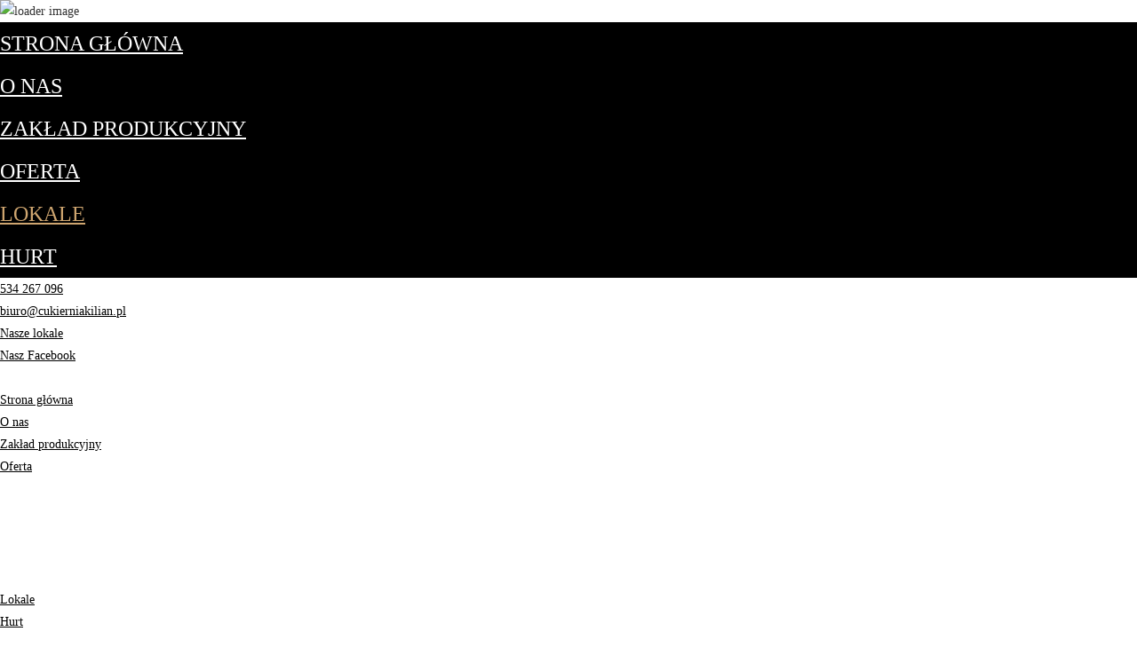

--- FILE ---
content_type: application/javascript
request_url: https://cukierniakilian.pl/wp-content/plugins/extended-google-map-for-elementor/assets/js/eb-google-map.js
body_size: 1100
content:
(function($) {
    var EBGoogleMapHandler = function($scope, $) {
        var mapid = $scope.find('.eb-map'),
            maptype = $(mapid).data("eb-map-type"),
            zoom = $(mapid).data("eb-map-zoom"),
            map_lat = $(mapid).data("eb-map-lat"),
            map_lng = $(mapid).data("eb-map-lng"),
            //scrollwheel = $(mapid).data("eb-map-scrollwheel"),
            gesture_handling = $(mapid).data("eb-map-gesture-handling"),
            defaultui = $(mapid).data("eb-map-defaultui"),
            zoomcontrol = $(mapid).data("eb-map-zoom-control"),
            zoomcontrolposition = $(mapid).data("eb-map-zoom-control-position"),
            maptypecontrol = $(mapid).data("eb-map-type-control"),
            maptypecontrolstyle = $(mapid).data("eb-map-type-control-style"),
            maptypecontrolposition = $(mapid).data("eb-map-type-control-position"),
            streetview = $(mapid).data("eb-map-streetview-control"),
            streetviewposition = $(mapid).data("eb-map-streetview-position"),
            styles = ($(mapid).data("eb-map-style") != '') ? $(mapid).data("eb-map-style") : '',
            infowindow_max_width = $(mapid).data("eb-map-infowindow-width"),
            active_info,
            infowindow,
            map;

        if (maptypecontrolstyle == 'DROPDOWN_MENU') {
            maptypecontrolstyle = google.maps.MapTypeControlStyle.DROPDOWN_MENU;
        } else if (maptypecontrolstyle == 'HORIZONTAL_BAR') {
            maptypecontrolstyle = google.maps.MapTypeControlStyle.HORIZONTAL_BAR;
        } else {
            maptypecontrolstyle = google.maps.MapTypeControlStyle.DEFAULT;
        }

        if (maptypecontrolposition == 'TOP_CENTER') {
            maptypecontrolposition = google.maps.ControlPosition.TOP_CENTER;
        } else if (maptypecontrolposition == 'TOP_RIGHT') {
            maptypecontrolposition = google.maps.ControlPosition.TOP_RIGHT;
        } else if (maptypecontrolposition == 'LEFT_CENTER') {
            maptypecontrolposition = google.maps.ControlPosition.LEFT_CENTER;
        } else if (maptypecontrolposition == 'RIGHT_CENTER') {
            maptypecontrolposition = google.maps.ControlPosition.RIGHT_CENTER;
        } else if (maptypecontrolposition == 'BOTTOM_CENTER') {
            maptypecontrolposition = google.maps.ControlPosition.BOTTOM_CENTER;
        } else if (maptypecontrolposition == 'BOTTOM_RIGHT') {
            maptypecontrolposition = google.maps.ControlPosition.BOTTOM_RIGHT;
        } else if (maptypecontrolposition == 'BOTTOM_LEFT') {
            maptypecontrolposition = google.maps.ControlPosition.BOTTOM_LEFT;
        } else {
            maptypecontrolposition = google.maps.ControlPosition.TOP_LEFT;
        }

        if (zoomcontrolposition == 'TOP_CENTER') {
            zoomcontrolposition = google.maps.ControlPosition.TOP_CENTER;
        } else if (zoomcontrolposition == 'TOP_RIGHT') {
            zoomcontrolposition = google.maps.ControlPosition.TOP_RIGHT;
        } else if (zoomcontrolposition == 'LEFT_CENTER') {
            zoomcontrolposition = google.maps.ControlPosition.LEFT_CENTER;
        } else if (zoomcontrolposition == 'RIGHT_CENTER') {
            zoomcontrolposition = google.maps.ControlPosition.RIGHT_CENTER;
        } else if (zoomcontrolposition == 'BOTTOM_CENTER') {
            zoomcontrolposition = google.maps.ControlPosition.BOTTOM_CENTER;
        } else if (zoomcontrolposition == 'BOTTOM_RIGHT') {
            zoomcontrolposition = google.maps.ControlPosition.BOTTOM_RIGHT;
        } else if (zoomcontrolposition == 'BOTTOM_LEFT') {
            zoomcontrolposition = google.maps.ControlPosition.BOTTOM_LEFT;
        } else if (zoomcontrolposition == 'TOP_LEFT') {
            zoomcontrolposition = google.maps.ControlPosition.TOP_LEFT;
        } else {
            zoomcontrolposition = google.maps.ControlPosition.RIGHT_BOTTOM;
        }

        if (streetviewposition == 'TOP_CENTER') {
            streetviewposition = google.maps.ControlPosition.TOP_CENTER;
        } else if (streetviewposition == 'TOP_RIGHT') {
            streetviewposition = google.maps.ControlPosition.TOP_RIGHT;
        } else if (streetviewposition == 'LEFT_CENTER') {
            streetviewposition = google.maps.ControlPosition.LEFT_CENTER;
        } else if (streetviewposition == 'RIGHT_CENTER') {
            streetviewposition = google.maps.ControlPosition.RIGHT_CENTER;
        } else if (streetviewposition == 'BOTTOM_CENTER') {
            streetviewposition = google.maps.ControlPosition.BOTTOM_CENTER;
        } else if (streetviewposition == 'BOTTOM_RIGHT') {
            streetviewposition = google.maps.ControlPosition.BOTTOM_RIGHT;
        } else if (streetviewposition == 'BOTTOM_LEFT') {
            streetviewposition = google.maps.ControlPosition.BOTTOM_LEFT;
        } else if (streetviewposition == 'TOP_LEFT') {
            streetviewposition = google.maps.ControlPosition.TOP_LEFT;
        } else {
            streetviewposition = google.maps.ControlPosition.RIGHT_BOTTOM;
        }

        function initMap() {
            var myLatLng = { lat: parseFloat(map_lat), lng: parseFloat(map_lng) };

            var map = new google.maps.Map(mapid[0], {
                center: myLatLng,
                zoom: zoom,
                disableDefaultUI: defaultui,
                zoomControl: zoomcontrol,
                zoomControlOptions: {
                    position: zoomcontrolposition
                },
                mapTypeId: maptype,
                mapTypeControl: maptypecontrol,
                mapTypeControlOptions: {
                    style: maptypecontrolstyle,
                    position: maptypecontrolposition
                },
                streetViewControl: streetview,
                streetViewControlOptions: {
                    position: streetviewposition
                },
                styles: styles,
                gestureHandling: gesture_handling,
            });

            var markersLocations = $(mapid).data('eb-locations');

            $.each(markersLocations, function(index, Element, content) {
                var content = '<div class="eb-map-container"><h6>' + Element.title + '</h6><div class="eb-map-content">' + Element.content + '</div></div>';
                var icon = '';
                if (Element.pin_icon !== '') {
                    if (Element.pin_icon == 'red') {
                        icon = EB_WP_URL.plugin_url + 'assets/images/marker_red.png';
                    } else if (Element.pin_icon == 'yellow') {
                        icon = EB_WP_URL.plugin_url + 'assets/images/marker_yellow.png';
                    } else if (Element.pin_icon == 'blue') {
                        icon = EB_WP_URL.plugin_url + 'assets/images/marker_blue.png';
                    } else if (Element.pin_icon == 'black') {
                        icon = EB_WP_URL.plugin_url + 'assets/images/marker_black.png';
                    } else if (Element.pin_icon == 'white') {
                        icon = EB_WP_URL.plugin_url + 'assets/images/marker_white.png';
                    } else if (Element.pin_icon == 'purple') {
                        icon = EB_WP_URL.plugin_url + 'assets/images/marker_purple.png';
                    } else if (Element.pin_icon == 'green') {
                        icon = EB_WP_URL.plugin_url + 'assets/images/marker_green.png';
                    } else if (Element.pin_icon == 'orange') {
                        icon = EB_WP_URL.plugin_url + 'assets/images/marker_orange.png';
                    } else if (Element.pin_icon == 'grey') {
                        icon = EB_WP_URL.plugin_url + 'assets/images/marker_grey.png';
                    } else {
                        icon = '';
                    }
                }

                marker = new google.maps.Marker({
                    map: map,
                    position: new google.maps.LatLng(parseFloat(Element.lat), parseFloat(Element.lng)),
                    icon: icon,
                });

                if (Element.title !== '') {
                    addInfoWindow(marker, content)
                } else if (Element.content !== '') {
                    addInfoWindow(marker, content)
                }
                
            });
        }
        
        function addInfoWindow(marker, content) {
            google.maps.event.addListener(marker, 'click', function() {
                if (!infowindow) {
                    infowindow = new google.maps.InfoWindow({
                        maxWidth: infowindow_max_width
                    });
                }
                infowindow.setContent(content);
                infowindow.open(map, marker);
            });
        }

        initMap();

    };

    // Make sure you run this code under Elementor..
    $(window).on('elementor/frontend/init', function() {
        elementorFrontend.hooks.addAction('frontend/element_ready/eb-google-map-extended.default', EBGoogleMapHandler);
    });

})(jQuery);